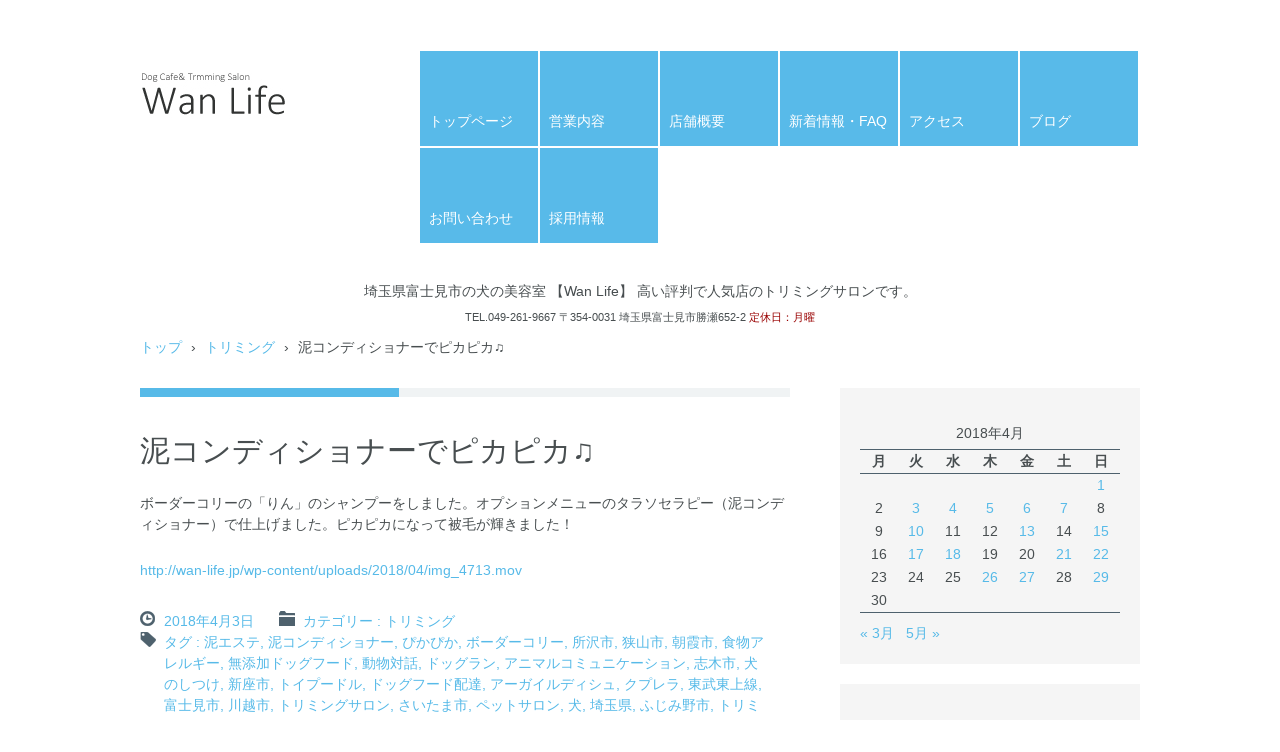

--- FILE ---
content_type: text/html; charset=UTF-8
request_url: http://wan-life.jp/2018/04/03/%E6%B3%A5%E3%82%B3%E3%83%B3%E3%83%87%E3%82%A3%E3%82%B7%E3%83%A7%E3%83%8A%E3%83%BC%E3%81%A7%E3%83%94%E3%82%AB%E3%83%94%E3%82%AB%E2%99%AB/
body_size: 9470
content:
<!DOCTYPE html>
<html lang="ja">
<head>
<meta charset="UTF-8" />
<meta name="viewport" content="width=device-width, initial-scale=1" />
<title>泥コンディショナーでピカピカ♫ | Wan Life</title>
<link rel="stylesheet" href="http://wan-life.jp/wp-content/themes/hpb20T20160903132015/style.css" type="text/css" />
		<link rel="stylesheet" id="style-hpb18-css" href="http://wan-life.jp/wp-content/themes/hpb20T20160903132015/style-hpb.css" type="text/css" media="all" />
<!--[if lte IE 7]>
<link rel='stylesheet' href="http://wan-life.jp/wp-content/themes/hpb20T20160903132015/style-ie7.css" type='text/css' />
<![endif]-->
<link rel="profile" href="http://gmpg.org/xfn/11" />
<link rel="pingback" href="http://wan-life.jp/xmlrpc.php" />
<!--[if lt IE 9]>
<script src="http://wan-life.jp/wp-content/themes/hpb20T20160903132015/js/html5.js" type="text/javascript"></script>
<![endif]-->

<meta name='robots' content='max-image-preview:large' />
<link rel="alternate" type="application/rss+xml" title="Wan Life &raquo; フィード" href="http://wan-life.jp/feed/" />
<link rel="alternate" type="application/rss+xml" title="Wan Life &raquo; コメントフィード" href="http://wan-life.jp/comments/feed/" />
<script type="text/javascript">
/* <![CDATA[ */
window._wpemojiSettings = {"baseUrl":"https:\/\/s.w.org\/images\/core\/emoji\/14.0.0\/72x72\/","ext":".png","svgUrl":"https:\/\/s.w.org\/images\/core\/emoji\/14.0.0\/svg\/","svgExt":".svg","source":{"concatemoji":"http:\/\/wan-life.jp\/wp-includes\/js\/wp-emoji-release.min.js?ver=6.4.7"}};
/*! This file is auto-generated */
!function(i,n){var o,s,e;function c(e){try{var t={supportTests:e,timestamp:(new Date).valueOf()};sessionStorage.setItem(o,JSON.stringify(t))}catch(e){}}function p(e,t,n){e.clearRect(0,0,e.canvas.width,e.canvas.height),e.fillText(t,0,0);var t=new Uint32Array(e.getImageData(0,0,e.canvas.width,e.canvas.height).data),r=(e.clearRect(0,0,e.canvas.width,e.canvas.height),e.fillText(n,0,0),new Uint32Array(e.getImageData(0,0,e.canvas.width,e.canvas.height).data));return t.every(function(e,t){return e===r[t]})}function u(e,t,n){switch(t){case"flag":return n(e,"\ud83c\udff3\ufe0f\u200d\u26a7\ufe0f","\ud83c\udff3\ufe0f\u200b\u26a7\ufe0f")?!1:!n(e,"\ud83c\uddfa\ud83c\uddf3","\ud83c\uddfa\u200b\ud83c\uddf3")&&!n(e,"\ud83c\udff4\udb40\udc67\udb40\udc62\udb40\udc65\udb40\udc6e\udb40\udc67\udb40\udc7f","\ud83c\udff4\u200b\udb40\udc67\u200b\udb40\udc62\u200b\udb40\udc65\u200b\udb40\udc6e\u200b\udb40\udc67\u200b\udb40\udc7f");case"emoji":return!n(e,"\ud83e\udef1\ud83c\udffb\u200d\ud83e\udef2\ud83c\udfff","\ud83e\udef1\ud83c\udffb\u200b\ud83e\udef2\ud83c\udfff")}return!1}function f(e,t,n){var r="undefined"!=typeof WorkerGlobalScope&&self instanceof WorkerGlobalScope?new OffscreenCanvas(300,150):i.createElement("canvas"),a=r.getContext("2d",{willReadFrequently:!0}),o=(a.textBaseline="top",a.font="600 32px Arial",{});return e.forEach(function(e){o[e]=t(a,e,n)}),o}function t(e){var t=i.createElement("script");t.src=e,t.defer=!0,i.head.appendChild(t)}"undefined"!=typeof Promise&&(o="wpEmojiSettingsSupports",s=["flag","emoji"],n.supports={everything:!0,everythingExceptFlag:!0},e=new Promise(function(e){i.addEventListener("DOMContentLoaded",e,{once:!0})}),new Promise(function(t){var n=function(){try{var e=JSON.parse(sessionStorage.getItem(o));if("object"==typeof e&&"number"==typeof e.timestamp&&(new Date).valueOf()<e.timestamp+604800&&"object"==typeof e.supportTests)return e.supportTests}catch(e){}return null}();if(!n){if("undefined"!=typeof Worker&&"undefined"!=typeof OffscreenCanvas&&"undefined"!=typeof URL&&URL.createObjectURL&&"undefined"!=typeof Blob)try{var e="postMessage("+f.toString()+"("+[JSON.stringify(s),u.toString(),p.toString()].join(",")+"));",r=new Blob([e],{type:"text/javascript"}),a=new Worker(URL.createObjectURL(r),{name:"wpTestEmojiSupports"});return void(a.onmessage=function(e){c(n=e.data),a.terminate(),t(n)})}catch(e){}c(n=f(s,u,p))}t(n)}).then(function(e){for(var t in e)n.supports[t]=e[t],n.supports.everything=n.supports.everything&&n.supports[t],"flag"!==t&&(n.supports.everythingExceptFlag=n.supports.everythingExceptFlag&&n.supports[t]);n.supports.everythingExceptFlag=n.supports.everythingExceptFlag&&!n.supports.flag,n.DOMReady=!1,n.readyCallback=function(){n.DOMReady=!0}}).then(function(){return e}).then(function(){var e;n.supports.everything||(n.readyCallback(),(e=n.source||{}).concatemoji?t(e.concatemoji):e.wpemoji&&e.twemoji&&(t(e.twemoji),t(e.wpemoji)))}))}((window,document),window._wpemojiSettings);
/* ]]> */
</script>
<style id='wp-emoji-styles-inline-css' type='text/css'>

	img.wp-smiley, img.emoji {
		display: inline !important;
		border: none !important;
		box-shadow: none !important;
		height: 1em !important;
		width: 1em !important;
		margin: 0 0.07em !important;
		vertical-align: -0.1em !important;
		background: none !important;
		padding: 0 !important;
	}
</style>
<link rel='stylesheet' id='wp-block-library-css' href='http://wan-life.jp/wp-includes/css/dist/block-library/style.min.css?ver=6.4.7' type='text/css' media='all' />
<style id='classic-theme-styles-inline-css' type='text/css'>
/*! This file is auto-generated */
.wp-block-button__link{color:#fff;background-color:#32373c;border-radius:9999px;box-shadow:none;text-decoration:none;padding:calc(.667em + 2px) calc(1.333em + 2px);font-size:1.125em}.wp-block-file__button{background:#32373c;color:#fff;text-decoration:none}
</style>
<style id='global-styles-inline-css' type='text/css'>
body{--wp--preset--color--black: #000000;--wp--preset--color--cyan-bluish-gray: #abb8c3;--wp--preset--color--white: #ffffff;--wp--preset--color--pale-pink: #f78da7;--wp--preset--color--vivid-red: #cf2e2e;--wp--preset--color--luminous-vivid-orange: #ff6900;--wp--preset--color--luminous-vivid-amber: #fcb900;--wp--preset--color--light-green-cyan: #7bdcb5;--wp--preset--color--vivid-green-cyan: #00d084;--wp--preset--color--pale-cyan-blue: #8ed1fc;--wp--preset--color--vivid-cyan-blue: #0693e3;--wp--preset--color--vivid-purple: #9b51e0;--wp--preset--gradient--vivid-cyan-blue-to-vivid-purple: linear-gradient(135deg,rgba(6,147,227,1) 0%,rgb(155,81,224) 100%);--wp--preset--gradient--light-green-cyan-to-vivid-green-cyan: linear-gradient(135deg,rgb(122,220,180) 0%,rgb(0,208,130) 100%);--wp--preset--gradient--luminous-vivid-amber-to-luminous-vivid-orange: linear-gradient(135deg,rgba(252,185,0,1) 0%,rgba(255,105,0,1) 100%);--wp--preset--gradient--luminous-vivid-orange-to-vivid-red: linear-gradient(135deg,rgba(255,105,0,1) 0%,rgb(207,46,46) 100%);--wp--preset--gradient--very-light-gray-to-cyan-bluish-gray: linear-gradient(135deg,rgb(238,238,238) 0%,rgb(169,184,195) 100%);--wp--preset--gradient--cool-to-warm-spectrum: linear-gradient(135deg,rgb(74,234,220) 0%,rgb(151,120,209) 20%,rgb(207,42,186) 40%,rgb(238,44,130) 60%,rgb(251,105,98) 80%,rgb(254,248,76) 100%);--wp--preset--gradient--blush-light-purple: linear-gradient(135deg,rgb(255,206,236) 0%,rgb(152,150,240) 100%);--wp--preset--gradient--blush-bordeaux: linear-gradient(135deg,rgb(254,205,165) 0%,rgb(254,45,45) 50%,rgb(107,0,62) 100%);--wp--preset--gradient--luminous-dusk: linear-gradient(135deg,rgb(255,203,112) 0%,rgb(199,81,192) 50%,rgb(65,88,208) 100%);--wp--preset--gradient--pale-ocean: linear-gradient(135deg,rgb(255,245,203) 0%,rgb(182,227,212) 50%,rgb(51,167,181) 100%);--wp--preset--gradient--electric-grass: linear-gradient(135deg,rgb(202,248,128) 0%,rgb(113,206,126) 100%);--wp--preset--gradient--midnight: linear-gradient(135deg,rgb(2,3,129) 0%,rgb(40,116,252) 100%);--wp--preset--font-size--small: 13px;--wp--preset--font-size--medium: 20px;--wp--preset--font-size--large: 36px;--wp--preset--font-size--x-large: 42px;--wp--preset--spacing--20: 0.44rem;--wp--preset--spacing--30: 0.67rem;--wp--preset--spacing--40: 1rem;--wp--preset--spacing--50: 1.5rem;--wp--preset--spacing--60: 2.25rem;--wp--preset--spacing--70: 3.38rem;--wp--preset--spacing--80: 5.06rem;--wp--preset--shadow--natural: 6px 6px 9px rgba(0, 0, 0, 0.2);--wp--preset--shadow--deep: 12px 12px 50px rgba(0, 0, 0, 0.4);--wp--preset--shadow--sharp: 6px 6px 0px rgba(0, 0, 0, 0.2);--wp--preset--shadow--outlined: 6px 6px 0px -3px rgba(255, 255, 255, 1), 6px 6px rgba(0, 0, 0, 1);--wp--preset--shadow--crisp: 6px 6px 0px rgba(0, 0, 0, 1);}:where(.is-layout-flex){gap: 0.5em;}:where(.is-layout-grid){gap: 0.5em;}body .is-layout-flow > .alignleft{float: left;margin-inline-start: 0;margin-inline-end: 2em;}body .is-layout-flow > .alignright{float: right;margin-inline-start: 2em;margin-inline-end: 0;}body .is-layout-flow > .aligncenter{margin-left: auto !important;margin-right: auto !important;}body .is-layout-constrained > .alignleft{float: left;margin-inline-start: 0;margin-inline-end: 2em;}body .is-layout-constrained > .alignright{float: right;margin-inline-start: 2em;margin-inline-end: 0;}body .is-layout-constrained > .aligncenter{margin-left: auto !important;margin-right: auto !important;}body .is-layout-constrained > :where(:not(.alignleft):not(.alignright):not(.alignfull)){max-width: var(--wp--style--global--content-size);margin-left: auto !important;margin-right: auto !important;}body .is-layout-constrained > .alignwide{max-width: var(--wp--style--global--wide-size);}body .is-layout-flex{display: flex;}body .is-layout-flex{flex-wrap: wrap;align-items: center;}body .is-layout-flex > *{margin: 0;}body .is-layout-grid{display: grid;}body .is-layout-grid > *{margin: 0;}:where(.wp-block-columns.is-layout-flex){gap: 2em;}:where(.wp-block-columns.is-layout-grid){gap: 2em;}:where(.wp-block-post-template.is-layout-flex){gap: 1.25em;}:where(.wp-block-post-template.is-layout-grid){gap: 1.25em;}.has-black-color{color: var(--wp--preset--color--black) !important;}.has-cyan-bluish-gray-color{color: var(--wp--preset--color--cyan-bluish-gray) !important;}.has-white-color{color: var(--wp--preset--color--white) !important;}.has-pale-pink-color{color: var(--wp--preset--color--pale-pink) !important;}.has-vivid-red-color{color: var(--wp--preset--color--vivid-red) !important;}.has-luminous-vivid-orange-color{color: var(--wp--preset--color--luminous-vivid-orange) !important;}.has-luminous-vivid-amber-color{color: var(--wp--preset--color--luminous-vivid-amber) !important;}.has-light-green-cyan-color{color: var(--wp--preset--color--light-green-cyan) !important;}.has-vivid-green-cyan-color{color: var(--wp--preset--color--vivid-green-cyan) !important;}.has-pale-cyan-blue-color{color: var(--wp--preset--color--pale-cyan-blue) !important;}.has-vivid-cyan-blue-color{color: var(--wp--preset--color--vivid-cyan-blue) !important;}.has-vivid-purple-color{color: var(--wp--preset--color--vivid-purple) !important;}.has-black-background-color{background-color: var(--wp--preset--color--black) !important;}.has-cyan-bluish-gray-background-color{background-color: var(--wp--preset--color--cyan-bluish-gray) !important;}.has-white-background-color{background-color: var(--wp--preset--color--white) !important;}.has-pale-pink-background-color{background-color: var(--wp--preset--color--pale-pink) !important;}.has-vivid-red-background-color{background-color: var(--wp--preset--color--vivid-red) !important;}.has-luminous-vivid-orange-background-color{background-color: var(--wp--preset--color--luminous-vivid-orange) !important;}.has-luminous-vivid-amber-background-color{background-color: var(--wp--preset--color--luminous-vivid-amber) !important;}.has-light-green-cyan-background-color{background-color: var(--wp--preset--color--light-green-cyan) !important;}.has-vivid-green-cyan-background-color{background-color: var(--wp--preset--color--vivid-green-cyan) !important;}.has-pale-cyan-blue-background-color{background-color: var(--wp--preset--color--pale-cyan-blue) !important;}.has-vivid-cyan-blue-background-color{background-color: var(--wp--preset--color--vivid-cyan-blue) !important;}.has-vivid-purple-background-color{background-color: var(--wp--preset--color--vivid-purple) !important;}.has-black-border-color{border-color: var(--wp--preset--color--black) !important;}.has-cyan-bluish-gray-border-color{border-color: var(--wp--preset--color--cyan-bluish-gray) !important;}.has-white-border-color{border-color: var(--wp--preset--color--white) !important;}.has-pale-pink-border-color{border-color: var(--wp--preset--color--pale-pink) !important;}.has-vivid-red-border-color{border-color: var(--wp--preset--color--vivid-red) !important;}.has-luminous-vivid-orange-border-color{border-color: var(--wp--preset--color--luminous-vivid-orange) !important;}.has-luminous-vivid-amber-border-color{border-color: var(--wp--preset--color--luminous-vivid-amber) !important;}.has-light-green-cyan-border-color{border-color: var(--wp--preset--color--light-green-cyan) !important;}.has-vivid-green-cyan-border-color{border-color: var(--wp--preset--color--vivid-green-cyan) !important;}.has-pale-cyan-blue-border-color{border-color: var(--wp--preset--color--pale-cyan-blue) !important;}.has-vivid-cyan-blue-border-color{border-color: var(--wp--preset--color--vivid-cyan-blue) !important;}.has-vivid-purple-border-color{border-color: var(--wp--preset--color--vivid-purple) !important;}.has-vivid-cyan-blue-to-vivid-purple-gradient-background{background: var(--wp--preset--gradient--vivid-cyan-blue-to-vivid-purple) !important;}.has-light-green-cyan-to-vivid-green-cyan-gradient-background{background: var(--wp--preset--gradient--light-green-cyan-to-vivid-green-cyan) !important;}.has-luminous-vivid-amber-to-luminous-vivid-orange-gradient-background{background: var(--wp--preset--gradient--luminous-vivid-amber-to-luminous-vivid-orange) !important;}.has-luminous-vivid-orange-to-vivid-red-gradient-background{background: var(--wp--preset--gradient--luminous-vivid-orange-to-vivid-red) !important;}.has-very-light-gray-to-cyan-bluish-gray-gradient-background{background: var(--wp--preset--gradient--very-light-gray-to-cyan-bluish-gray) !important;}.has-cool-to-warm-spectrum-gradient-background{background: var(--wp--preset--gradient--cool-to-warm-spectrum) !important;}.has-blush-light-purple-gradient-background{background: var(--wp--preset--gradient--blush-light-purple) !important;}.has-blush-bordeaux-gradient-background{background: var(--wp--preset--gradient--blush-bordeaux) !important;}.has-luminous-dusk-gradient-background{background: var(--wp--preset--gradient--luminous-dusk) !important;}.has-pale-ocean-gradient-background{background: var(--wp--preset--gradient--pale-ocean) !important;}.has-electric-grass-gradient-background{background: var(--wp--preset--gradient--electric-grass) !important;}.has-midnight-gradient-background{background: var(--wp--preset--gradient--midnight) !important;}.has-small-font-size{font-size: var(--wp--preset--font-size--small) !important;}.has-medium-font-size{font-size: var(--wp--preset--font-size--medium) !important;}.has-large-font-size{font-size: var(--wp--preset--font-size--large) !important;}.has-x-large-font-size{font-size: var(--wp--preset--font-size--x-large) !important;}
.wp-block-navigation a:where(:not(.wp-element-button)){color: inherit;}
:where(.wp-block-post-template.is-layout-flex){gap: 1.25em;}:where(.wp-block-post-template.is-layout-grid){gap: 1.25em;}
:where(.wp-block-columns.is-layout-flex){gap: 2em;}:where(.wp-block-columns.is-layout-grid){gap: 2em;}
.wp-block-pullquote{font-size: 1.5em;line-height: 1.6;}
</style>
<link rel='stylesheet' id='wpccp-css' href='http://wan-life.jp/wp-content/plugins/wp-content-copy-protection/assets/css/style.min.css?ver=1736148328' type='text/css' media='all' />
<script type="text/javascript" src="http://wan-life.jp/wp-includes/js/jquery/jquery.min.js?ver=3.7.1" id="jquery-core-js"></script>
<script type="text/javascript" src="http://wan-life.jp/wp-includes/js/jquery/jquery-migrate.min.js?ver=3.4.1" id="jquery-migrate-js"></script>
<link rel="https://api.w.org/" href="http://wan-life.jp/wp-json/" /><link rel="alternate" type="application/json" href="http://wan-life.jp/wp-json/wp/v2/posts/2857" /><link rel="EditURI" type="application/rsd+xml" title="RSD" href="http://wan-life.jp/xmlrpc.php?rsd" />
<meta name="generator" content="WordPress 6.4.7" />
<link rel="canonical" href="http://wan-life.jp/2018/04/03/%e6%b3%a5%e3%82%b3%e3%83%b3%e3%83%87%e3%82%a3%e3%82%b7%e3%83%a7%e3%83%8a%e3%83%bc%e3%81%a7%e3%83%94%e3%82%ab%e3%83%94%e3%82%ab%e2%99%ab/" />
<link rel='shortlink' href='http://wan-life.jp/?p=2857' />
<link rel="alternate" type="application/json+oembed" href="http://wan-life.jp/wp-json/oembed/1.0/embed?url=http%3A%2F%2Fwan-life.jp%2F2018%2F04%2F03%2F%25e6%25b3%25a5%25e3%2582%25b3%25e3%2583%25b3%25e3%2583%2587%25e3%2582%25a3%25e3%2582%25b7%25e3%2583%25a7%25e3%2583%258a%25e3%2583%25bc%25e3%2581%25a7%25e3%2583%2594%25e3%2582%25ab%25e3%2583%2594%25e3%2582%25ab%25e2%2599%25ab%2F" />
<link rel="alternate" type="text/xml+oembed" href="http://wan-life.jp/wp-json/oembed/1.0/embed?url=http%3A%2F%2Fwan-life.jp%2F2018%2F04%2F03%2F%25e6%25b3%25a5%25e3%2582%25b3%25e3%2583%25b3%25e3%2583%2587%25e3%2582%25a3%25e3%2582%25b7%25e3%2583%25a7%25e3%2583%258a%25e3%2583%25bc%25e3%2581%25a7%25e3%2583%2594%25e3%2582%25ab%25e3%2583%2594%25e3%2582%25ab%25e2%2599%25ab%2F&#038;format=xml" />
<script type="text/javascript"><!--
jQuery(document).ready(function(){
if (jQuery("[name='hpb_plugin_form']").find("[required]")[0]) {
required_param = "";
jQuery("[name='hpb_plugin_form']").find("[required]").each(function(){
	if(required_param != ""){
		required_param += ","; 
	}
	required_param += jQuery(this).attr("name");
});
inputHidden = jQuery("<input>").attr("type", "hidden").attr("name", "hpb_required").attr("value", required_param);
jQuery("[name='hpb_plugin_form']").append(inputHidden);
}});
--></script>
<meta property="og:title" content="泥コンディショナーでピカピカ♫ | Wan Life"/>
<meta property="og:url" content="http://wan-life.jp/2018/04/03/%e6%b3%a5%e3%82%b3%e3%83%b3%e3%83%87%e3%82%a3%e3%82%b7%e3%83%a7%e3%83%8a%e3%83%bc%e3%81%a7%e3%83%94%e3%82%ab%e3%83%94%e3%82%ab%e2%99%ab/"/>
<meta property="og:image" content="http://wan-life.jp/wp-content/themes/hpb20T20160903132015/screenshot.jpg"/>
<meta property="og:description" content="ボーダーコリーの「りん」のシャンプーをしました。オプションメニューのタラソセラピー（泥コンディショナー）で仕上げました。ピカピカになって被毛が輝きました！"/>
<meta property="og:site_name" content="Wan Life"/>
<meta property="og:type" content="article"/>
<script>
  (function(i,s,o,g,r,a,m){i['GoogleAnalyticsObject']=r;i[r]=i[r]||function(){
  (i[r].q=i[r].q||[]).push(arguments)},i[r].l=1*new Date();a=s.createElement(o),
  m=s.getElementsByTagName(o)[0];a.async=1;a.src=g;m.parentNode.insertBefore(a,m)
  })(window,document,'script','//www.google-analytics.com/analytics.js','ga');

  ga('create', 'UA-43716409-26', 'auto');
  ga('send', 'pageview');

</script>
<link rel="icon" href="http://wan-life.jp/wp-content/uploads/2025/07/cropped-4D9ED58F-0DE5-40B7-948C-C47CDFA6DA5C-32x32.png" sizes="32x32" />
<link rel="icon" href="http://wan-life.jp/wp-content/uploads/2025/07/cropped-4D9ED58F-0DE5-40B7-948C-C47CDFA6DA5C-192x192.png" sizes="192x192" />
<link rel="apple-touch-icon" href="http://wan-life.jp/wp-content/uploads/2025/07/cropped-4D9ED58F-0DE5-40B7-948C-C47CDFA6DA5C-180x180.png" />
<meta name="msapplication-TileImage" content="http://wan-life.jp/wp-content/uploads/2025/07/cropped-4D9ED58F-0DE5-40B7-948C-C47CDFA6DA5C-270x270.png" />
<!-- hpb SEO - start -->
<meta name="description" content="Wan Life（ワン ライフ）は埼玉県富士見市の犬のお店です。トリミングサロン・犬のしつけ・ペットホテル・アニマルコミュニケーション（動物対話）富士見市・ふじみ野市・川越市・三芳町・志木市・新座市・朝霞市" />
<meta name="keywords" content="富士見市,ふじみ野市,三芳町,川越市,トリミングサロン,犬のしつけ,動物対話," />
<!-- hpb SEO - end   -->

<div align="center">
	<noscript>
		<div style="position:fixed; top:0px; left:0px; z-index:3000; height:100%; width:100%; background-color:#FFFFFF">
			<br/><br/>
			<div style="font-family: Tahoma; font-size: 14px; background-color:#FFFFCC; border: 1pt solid Black; padding: 10pt;">
				Sorry, you have Javascript Disabled! To see this page as it is meant to appear, please enable your Javascript!
			</div>
		</div>
	</noscript>
</div>
</head>

<body id="hpb-wp-20-mp_a002-01" class="post-template-default single single-post postid-2857 single-format-standard">
<div id="page" class="hfeed site">
		<header id="masthead" class="site-header" role="banner">
		<div id="masthead-inner">
			<div class="site-branding">
				<h1 class="site-title"><a href="http://wan-life.jp/" title="Wan Life" id="hpb-site-title" rel="home">Wan Life</a></h1>
				<h2 id="hpb-site-desc" class="site-description">埼玉県富士見市の犬の美容室 【Wan Life】 高い評判で人気店のトリミングサロンです。</h2>
			</div>

			<div id="hpb-header-extra1">
				<p class="tel"><span>TEL.</span>049-261-9667</p>
				<p class="address">〒354-0031 埼玉県富士見市勝瀬652-2 <font COLOR="#990000">定休日：月曜</font></p>
    </div>
			
			<nav id="site-navigation" class="navigation-main" role="navigation">
				<h1 class="menu-toggle">メニュー</h1>
				<div class="screen-reader-text skip-link"><a href="#content" title="コンテンツへスキップ">コンテンツへスキップ</a></div>
				<ul id="menu-mainnav" class="menu"><li id="menu-item-1726" class="menu-item menu-item-type-post_type menu-item-object-page menu-item-home menu-item-1726"><a href="http://wan-life.jp/">トップページ</a></li>
<li id="menu-item-1727" class="menu-item menu-item-type-post_type menu-item-object-page menu-item-1727"><a href="http://wan-life.jp/aaeyaa/">営業内容</a></li>
<li id="menu-item-1728" class="menu-item menu-item-type-post_type menu-item-object-page menu-item-1728"><a href="http://wan-life.jp/aeaee/">店舗概要</a></li>
<li id="menu-item-1729" class="menu-item menu-item-type-post_type menu-item-object-page menu-item-1729"><a href="http://wan-life.jp/aeceaefaaffaq/">新着情報・FAQ</a></li>
<li id="menu-item-1730" class="menu-item menu-item-type-post_type menu-item-object-page menu-item-1730"><a href="http://wan-life.jp/acaaa/">アクセス</a></li>
<li id="menu-item-1731" class="menu-item menu-item-type-post_type menu-item-object-page menu-item-1731"><a href="http://wan-life.jp/afafa/">ブログ</a></li>
<li id="menu-item-1732" class="menu-item menu-item-type-post_type menu-item-object-page menu-item-1732"><a href="http://wan-life.jp/asaaaaa/">お問い合わせ</a></li>
<li id="menu-item-1733" class="menu-item menu-item-type-post_type menu-item-object-page menu-item-1733"><a href="http://wan-life.jp/?page_id=8">採用情報</a></li>
</ul>			</nav><!-- #site-navigation -->

					</div><!-- #masthead-inner -->

		
<!-- breadcrumb list -->
<div id="breadcrumb-list">
	<div itemscope itemtype="http://data-vocabulary.org/Breadcrumb">
		<a href="http://wan-life.jp" itemprop="url"><span itemprop="title">トップ</span></a>
	</div>
	<div>&rsaquo;</div>

										<div itemscope itemtype="http://data-vocabulary.org/Breadcrumb">
					<a href="http://wan-life.jp/category/trimming/" itemprop="url"><span itemprop="title">トリミング</span></a>
				</div>
				<div>&rsaquo;</div>
						<div>泥コンディショナーでピカピカ♫</div>
			</div>
<!-- breadcrumb list end -->	</header><!-- #masthead -->

	<div id="main" class="site-main">

	<div id="primary" class="content-area">
		<div id="content" class="site-content" role="main">

		
			
<article id="post-2857" class="post-2857 post type-post status-publish format-standard hentry category-trimming tag-84 tag-85 tag-86 tag-82 tag-72 tag-73 tag-63 tag-59 tag-60 tag-44 tag-61 tag-45 tag-47 tag-48 tag-52 tag-54 tag-55 tag-56 tag-57 tag-58 tag-38 tag-39 tag-40 tag-41 tag-37 tag-28 tag-20 tag-21 tag-22">
	<header class="entry-header">
		<h1 class="entry-title">泥コンディショナーでピカピカ♫</h1>
	</header><!-- .entry-header -->

	<div class="entry-content">
		<p>ボーダーコリーの「りん」のシャンプーをしました。オプションメニューのタラソセラピー（泥コンディショナー）で仕上げました。ピカピカになって被毛が輝きました！</p>
<a class="wp-embedded-video" href="http://wan-life.jp/wp-content/uploads/2018/04/img_4713.mov">http://wan-life.jp/wp-content/uploads/2018/04/img_4713.mov</a>
			</div><!-- .entry-content -->

	<footer class="entry-meta">
			<span class="date">2018年4月3日</span>

	
						<span class="sep"> | </span>
		<span class="cat-links">
			カテゴリー : <a href="http://wan-life.jp/category/trimming/" rel="category tag">トリミング</a>		</span>
		
				<span class="sep"> | </span>
		<span class="tags-links">
			タグ : <a href="http://wan-life.jp/tag/%e6%b3%a5%e3%82%a8%e3%82%b9%e3%83%86/" rel="tag">泥エステ</a>, <a href="http://wan-life.jp/tag/%e6%b3%a5%e3%82%b3%e3%83%b3%e3%83%87%e3%82%a3%e3%82%b7%e3%83%a7%e3%83%8a%e3%83%bc/" rel="tag">泥コンディショナー</a>, <a href="http://wan-life.jp/tag/%e3%81%b4%e3%81%8b%e3%81%b4%e3%81%8b/" rel="tag">ぴかぴか</a>, <a href="http://wan-life.jp/tag/%e3%83%9c%e3%83%bc%e3%83%80%e3%83%bc%e3%82%b3%e3%83%aa%e3%83%bc/" rel="tag">ボーダーコリー</a>, <a href="http://wan-life.jp/tag/%e6%89%80%e6%b2%a2%e5%b8%82/" rel="tag">所沢市</a>, <a href="http://wan-life.jp/tag/%e7%8b%ad%e5%b1%b1%e5%b8%82/" rel="tag">狭山市</a>, <a href="http://wan-life.jp/tag/%e6%9c%9d%e9%9c%9e%e5%b8%82/" rel="tag">朝霞市</a>, <a href="http://wan-life.jp/tag/%e9%a3%9f%e7%89%a9%e3%82%a2%e3%83%ac%e3%83%ab%e3%82%ae%e3%83%bc/" rel="tag">食物アレルギー</a>, <a href="http://wan-life.jp/tag/%e7%84%a1%e6%b7%bb%e5%8a%a0%e3%83%89%e3%83%83%e3%82%b0%e3%83%95%e3%83%bc%e3%83%89/" rel="tag">無添加ドッグフード</a>, <a href="http://wan-life.jp/tag/%e5%8b%95%e7%89%a9%e5%af%be%e8%a9%b1/" rel="tag">動物対話</a>, <a href="http://wan-life.jp/tag/%e3%83%89%e3%83%83%e3%82%b0%e3%83%a9%e3%83%b3/" rel="tag">ドッグラン</a>, <a href="http://wan-life.jp/tag/%e3%82%a2%e3%83%8b%e3%83%9e%e3%83%ab%e3%82%b3%e3%83%9f%e3%83%a5%e3%83%8b%e3%82%b1%e3%83%bc%e3%82%b7%e3%83%a7%e3%83%b3/" rel="tag">アニマルコミュニケーション</a>, <a href="http://wan-life.jp/tag/%e5%bf%97%e6%9c%a8%e5%b8%82/" rel="tag">志木市</a>, <a href="http://wan-life.jp/tag/%e7%8a%ac%e3%81%ae%e3%81%97%e3%81%a4%e3%81%91/" rel="tag">犬のしつけ</a>, <a href="http://wan-life.jp/tag/%e6%96%b0%e5%ba%a7%e5%b8%82/" rel="tag">新座市</a>, <a href="http://wan-life.jp/tag/%e3%83%88%e3%82%a4%e3%83%97%e3%83%bc%e3%83%89%e3%83%ab/" rel="tag">トイプードル</a>, <a href="http://wan-life.jp/tag/%e3%83%89%e3%83%83%e3%82%b0%e3%83%95%e3%83%bc%e3%83%89%e9%85%8d%e9%81%94/" rel="tag">ドッグフード配達</a>, <a href="http://wan-life.jp/tag/%e3%82%a2%e3%83%bc%e3%82%ac%e3%82%a4%e3%83%ab%e3%83%87%e3%82%a3%e3%82%b7%e3%83%a5/" rel="tag">アーガイルディシュ</a>, <a href="http://wan-life.jp/tag/%e3%82%af%e3%83%97%e3%83%ac%e3%83%a9/" rel="tag">クプレラ</a>, <a href="http://wan-life.jp/tag/%e6%9d%b1%e6%ad%a6%e6%9d%b1%e4%b8%8a%e7%b7%9a/" rel="tag">東武東上線</a>, <a href="http://wan-life.jp/tag/%e5%af%8c%e5%a3%ab%e8%a6%8b%e5%b8%82/" rel="tag">富士見市</a>, <a href="http://wan-life.jp/tag/%e5%b7%9d%e8%b6%8a%e5%b8%82/" rel="tag">川越市</a>, <a href="http://wan-life.jp/tag/%e3%83%88%e3%83%aa%e3%83%9f%e3%83%b3%e3%82%b0%e3%82%b5%e3%83%ad%e3%83%b3/" rel="tag">トリミングサロン</a>, <a href="http://wan-life.jp/tag/%e3%81%95%e3%81%84%e3%81%9f%e3%81%be%e5%b8%82/" rel="tag">さいたま市</a>, <a href="http://wan-life.jp/tag/%e3%83%9a%e3%83%83%e3%83%88%e3%82%b5%e3%83%ad%e3%83%b3/" rel="tag">ペットサロン</a>, <a href="http://wan-life.jp/tag/%e7%8a%ac/" rel="tag">犬</a>, <a href="http://wan-life.jp/tag/%e5%9f%bc%e7%8e%89%e7%9c%8c/" rel="tag">埼玉県</a>, <a href="http://wan-life.jp/tag/%e3%81%b5%e3%81%98%e3%81%bf%e9%87%8e%e5%b8%82/" rel="tag">ふじみ野市</a>, <a href="http://wan-life.jp/tag/%e3%83%88%e3%83%aa%e3%83%9f%e3%83%b3%e3%82%b0/" rel="tag">トリミング</a>		</span>
		
		<span class="sep"> | </span>
		<span class="by-author">
			投稿者 : Wan Life Staff		</span>
	

		
			</footer><!-- .entry-meta -->
</article><!-- #post-## -->

				<nav role="navigation" id="nav-below" class="navigation-post">
		<h1 class="screen-reader-text">投稿ナビゲーション</h1>

	
		<div class="nav-previous"><a href="http://wan-life.jp/2018/04/03/%e3%83%88%e3%82%a4%e3%83%ac%e3%83%88%e3%83%ac%e3%83%bc%e3%83%8b%e3%83%b3%e3%82%b0/" rel="prev"><span class="meta-nav">&larr;</span> トイレトレーニング</a></div>		<div class="nav-next"><a href="http://wan-life.jp/2018/04/04/%e5%9f%bc%e7%8e%89%e7%9c%8c%e3%81%b5%e3%81%98%e3%81%bf%e9%87%8e%e5%b8%82%e4%bb%8a%e6%97%a5%e3%81%aewan-life/" rel="next">埼玉県ふじみ野市今日のWan Life <span class="meta-nav">&rarr;</span></a></div>
	
	</nav><!-- #nav-below -->
	
			
		
		</div><!-- #content -->
	</div><!-- #primary -->

	<div id="sidebar-1">
		<div id="hpb-sidebar-extra"></div>
		<div id="secondary" class="widget-area" role="complementary">
						<aside id="calendar-2" class="widget widget_calendar"><div id="calendar_wrap" class="calendar_wrap"><table id="wp-calendar" class="wp-calendar-table">
	<caption>2018年4月</caption>
	<thead>
	<tr>
		<th scope="col" title="月曜日">月</th>
		<th scope="col" title="火曜日">火</th>
		<th scope="col" title="水曜日">水</th>
		<th scope="col" title="木曜日">木</th>
		<th scope="col" title="金曜日">金</th>
		<th scope="col" title="土曜日">土</th>
		<th scope="col" title="日曜日">日</th>
	</tr>
	</thead>
	<tbody>
	<tr>
		<td colspan="6" class="pad">&nbsp;</td><td><a href="http://wan-life.jp/2018/04/01/" aria-label="2018年4月1日 に投稿を公開">1</a></td>
	</tr>
	<tr>
		<td>2</td><td><a href="http://wan-life.jp/2018/04/03/" aria-label="2018年4月3日 に投稿を公開">3</a></td><td><a href="http://wan-life.jp/2018/04/04/" aria-label="2018年4月4日 に投稿を公開">4</a></td><td><a href="http://wan-life.jp/2018/04/05/" aria-label="2018年4月5日 に投稿を公開">5</a></td><td><a href="http://wan-life.jp/2018/04/06/" aria-label="2018年4月6日 に投稿を公開">6</a></td><td><a href="http://wan-life.jp/2018/04/07/" aria-label="2018年4月7日 に投稿を公開">7</a></td><td>8</td>
	</tr>
	<tr>
		<td>9</td><td><a href="http://wan-life.jp/2018/04/10/" aria-label="2018年4月10日 に投稿を公開">10</a></td><td>11</td><td>12</td><td><a href="http://wan-life.jp/2018/04/13/" aria-label="2018年4月13日 に投稿を公開">13</a></td><td>14</td><td><a href="http://wan-life.jp/2018/04/15/" aria-label="2018年4月15日 に投稿を公開">15</a></td>
	</tr>
	<tr>
		<td>16</td><td><a href="http://wan-life.jp/2018/04/17/" aria-label="2018年4月17日 に投稿を公開">17</a></td><td><a href="http://wan-life.jp/2018/04/18/" aria-label="2018年4月18日 に投稿を公開">18</a></td><td>19</td><td>20</td><td><a href="http://wan-life.jp/2018/04/21/" aria-label="2018年4月21日 に投稿を公開">21</a></td><td><a href="http://wan-life.jp/2018/04/22/" aria-label="2018年4月22日 に投稿を公開">22</a></td>
	</tr>
	<tr>
		<td>23</td><td>24</td><td>25</td><td><a href="http://wan-life.jp/2018/04/26/" aria-label="2018年4月26日 に投稿を公開">26</a></td><td><a href="http://wan-life.jp/2018/04/27/" aria-label="2018年4月27日 に投稿を公開">27</a></td><td>28</td><td><a href="http://wan-life.jp/2018/04/29/" aria-label="2018年4月29日 に投稿を公開">29</a></td>
	</tr>
	<tr>
		<td>30</td>
		<td class="pad" colspan="6">&nbsp;</td>
	</tr>
	</tbody>
	</table><nav aria-label="前と次の月" class="wp-calendar-nav">
		<span class="wp-calendar-nav-prev"><a href="http://wan-life.jp/2018/03/">&laquo; 3月</a></span>
		<span class="pad">&nbsp;</span>
		<span class="wp-calendar-nav-next"><a href="http://wan-life.jp/2018/05/">5月 &raquo;</a></span>
	</nav></div></aside>
		<aside id="recent-posts-4" class="widget widget_recent_entries">
		<h1 class="widget-title">更新情報</h1>
		<ul>
											<li>
					<a href="http://wan-life.jp/2026/01/08/%e5%9f%bc%e7%8e%89%e7%9c%8c%e5%af%8c%e5%a3%ab%e8%a6%8b%e5%b8%82%e3%81%ae%e3%83%88%e3%83%aa%e3%83%9f%e3%83%b3%e3%82%b0%e3%82%b5%e3%83%ad%e3%83%b3-%e3%80%90wan-life%e3%80%91%e3%81%a7%e3%81%99-158/">埼玉県富士見市のトリミングサロン 【Wan Life】です</a>
											<span class="post-date">2026年1月8日</span>
									</li>
											<li>
					<a href="http://wan-life.jp/2026/01/08/%e5%9f%bc%e7%8e%89%e7%9c%8c%e5%af%8c%e5%a3%ab%e8%a6%8b%e5%b8%82%e3%81%ae%e3%83%88%e3%83%aa%e3%83%9f%e3%83%b3%e3%82%b0%e3%82%b5%e3%83%ad%e3%83%b3-%e3%80%90wan-life%e3%80%91%e3%81%a7%e3%81%99-157/">埼玉県富士見市のトリミングサロン 【Wan Life】です</a>
											<span class="post-date">2026年1月8日</span>
									</li>
											<li>
					<a href="http://wan-life.jp/2025/09/25/%e3%83%9c%e3%83%bc%e3%83%80%e3%83%bc%e3%82%b3%e3%83%aa%e3%83%bc%e3%81%ae%e3%83%91%e3%83%94%e3%83%bc%e3%82%92%e8%bf%8e%e3%81%88%e3%81%be%e3%81%97%e3%81%9f%ef%bc%81/">ボーダーコリーのパピーを迎えました！</a>
											<span class="post-date">2025年9月25日</span>
									</li>
											<li>
					<a href="http://wan-life.jp/2025/12/27/%e5%9f%bc%e7%8e%89%e7%9c%8c%e5%af%8c%e5%a3%ab%e8%a6%8b%e5%b8%82%e3%81%ae%e3%83%88%e3%83%aa%e3%83%9f%e3%83%b3%e3%82%b0%e3%82%b5%e3%83%ad%e3%83%b3-%e3%80%90wan-life%e3%80%91%e3%81%a7%e3%81%99/">埼玉県富士見市のトリミングサロン 【Wan Life】です</a>
											<span class="post-date">2025年12月27日</span>
									</li>
											<li>
					<a href="http://wan-life.jp/2025/09/08/%e5%9f%bc%e7%8e%89%e7%9c%8c%e5%af%8c%e5%a3%ab%e8%a6%8b%e5%b8%82%e3%81%ae%e3%83%88%e3%83%aa%e3%83%9f%e3%83%b3%e3%82%b0%e3%82%b5%e3%83%ad%e3%83%b3-%e3%80%90wan-life%e3%80%91%e3%81%a7%e3%81%99-147/">埼玉県富士見市のトリミングサロン 【Wan Life】です　　　Ｕ・ω・）⊃ﾜﾝｯ</a>
											<span class="post-date">2025年9月8日</span>
									</li>
											<li>
					<a href="http://wan-life.jp/2025/09/13/%e5%9f%bc%e7%8e%89%e7%9c%8c%e5%af%8c%e5%a3%ab%e8%a6%8b%e5%b8%82%e3%81%ae%e3%83%88%e3%83%aa%e3%83%9f%e3%83%b3%e3%82%b0%e3%82%b5%e3%83%ad%e3%83%b3-%e3%80%90wan-life%e3%80%91%e3%81%a7%e3%81%99-148/">埼玉県富士見市のトリミングサロン 【Wan Life】です  （Ｕ・ω・）⊃ﾜﾝｯ</a>
											<span class="post-date">2025年9月13日</span>
									</li>
											<li>
					<a href="http://wan-life.jp/2025/09/25/%e5%9f%bc%e7%8e%89%e7%9c%8c%e5%af%8c%e5%a3%ab%e8%a6%8b%e5%b8%82%e3%81%ae%e3%83%88%e3%83%aa%e3%83%9f%e3%83%b3%e3%82%b0%e3%82%b5%e3%83%ad%e3%83%b3-%e3%80%90wan-life%e3%80%91%e3%81%a7%e3%81%99-149/">埼玉県富士見市のトリミングサロン 【Wan Life】です  （Ｕ・ω・）⊃ﾜﾝｯ</a>
											<span class="post-date">2025年9月25日</span>
									</li>
											<li>
					<a href="http://wan-life.jp/2025/10/15/%e5%9f%bc%e7%8e%89%e7%9c%8c%e5%af%8c%e5%a3%ab%e8%a6%8b%e5%b8%82%e3%81%ae%e3%83%88%e3%83%aa%e3%83%9f%e3%83%b3%e3%82%b0%e3%82%b5%e3%83%ad%e3%83%b3-%e3%80%90wan-life%e3%80%91%e3%81%a7%e3%81%99-150/">埼玉県富士見市のトリミングサロン 【Wan Life】です  （Ｕ・ω・）⊃ﾜﾝｯ</a>
											<span class="post-date">2025年10月15日</span>
									</li>
											<li>
					<a href="http://wan-life.jp/2025/11/02/%e5%9f%bc%e7%8e%89%e7%9c%8c%e5%af%8c%e5%a3%ab%e8%a6%8b%e5%b8%82%e3%81%ae%e3%83%88%e3%83%aa%e3%83%9f%e3%83%b3%e3%82%b0%e3%82%b5%e3%83%ad%e3%83%b3-%e3%80%90wan-life%e3%80%91%e3%81%a7%e3%81%99-151/">埼玉県富士見市のトリミングサロン 【Wan Life】です  （Ｕ・ω・）⊃ﾜﾝｯ</a>
											<span class="post-date">2025年11月2日</span>
									</li>
											<li>
					<a href="http://wan-life.jp/2025/11/02/%e5%9f%bc%e7%8e%89%e7%9c%8c%e5%af%8c%e5%a3%ab%e8%a6%8b%e5%b8%82%e3%81%ae%e3%83%88%e3%83%aa%e3%83%9f%e3%83%b3%e3%82%b0%e3%82%b5%e3%83%ad%e3%83%b3-%e3%80%90wan-life%e3%80%91%e3%81%a7%e3%81%99-152/">埼玉県富士見市のトリミングサロン 【Wan Life】です  　　　</a>
											<span class="post-date">2025年11月2日</span>
									</li>
					</ul>

		</aside><aside id="pages-2" class="widget widget_pages"><h1 class="widget-title">固定ページ</h1>
			<ul>
				<li class="page_item page-item-9"><a href="http://wan-life.jp/asaaaaa/">お問い合わせ</a></li>
<li class="page_item page-item-10"><a href="http://wan-life.jp/acaaa/">アクセス</a></li>
<li class="page_item page-item-4"><a href="http://wan-life.jp/">トップページ</a></li>
<li class="page_item page-item-12"><a href="http://wan-life.jp/afafa/">ブログ</a></li>
<li class="page_item page-item-14"><a href="http://wan-life.jp/afafaafaafafafaaf/">プライバシーポリシー</a></li>
<li class="page_item page-item-6"><a href="http://wan-life.jp/aaeyaa/">営業内容</a></li>
<li class="page_item page-item-5"><a href="http://wan-life.jp/aeaee/">店舗概要</a></li>
<li class="page_item page-item-7"><a href="http://wan-life.jp/aeceaefaaffaq/">新着情報・FAQ</a></li>
<li class="page_item page-item-13"><a href="http://wan-life.jp/casaaaaeaecaaee/">特定商取引法に関する記述</a></li>
			</ul>

			</aside>
			
		</div><!-- #secondary -->
	</div><!-- #sidebar-1 -->
	</div><!-- #main -->

	<footer id="colophon" class="site-footer" role="contentinfo">
		<nav id="site-sub-navigation" class="navigation-main" role="navigation">
			<h1 class="menu-toggle">サブメニュー</h1>
			<ul id="menu-subnav" class="menu"><li id="menu-item-1734" class="menu-item menu-item-type-post_type menu-item-object-page menu-item-1734"><a href="http://wan-life.jp/casaaaaeaecaaee/">特定商取引法に関する記述</a></li>
<li id="menu-item-1735" class="menu-item menu-item-type-post_type menu-item-object-page menu-item-1735"><a href="http://wan-life.jp/afafaafaafafafaaf/">プライバシーポリシー</a></li>
</ul>		</nav><!-- #site-navigation -->
				<div id="hpb-footer-main">
			<p><small class="hpb-copyright">Copyright c Wan Life, All rights reserved.</small></p>
		</div>
			</footer><!-- #colophon -->
</div><!-- #page -->

	<script type="text/javascript"><!--
	var _JustAnalyticsConfig = {
	'siteid': '54480',
	'domain': 'wan-life.jp','path': '/'};// --></script>
	<script type="text/javascript" src="http://tracker.kantan-access.com/js/ja.js"></script><noscript><img width="1" height="1" alt="" src="http://tracker.kantan-access.com/jana_tracker/track4ns.gif?sid=&t=&p=%2Findex.php&cs=UTF-8"></noscript>
<script type="text/javascript" id="wpccp-js-before">
/* <![CDATA[ */
const wpccpMessage = '',wpccpPaste = '',wpccpUrl = 'http://wan-life.jp/wp-content/plugins/wp-content-copy-protection/';
/* ]]> */
</script>
<script type="text/javascript" src="http://wan-life.jp/wp-content/plugins/wp-content-copy-protection/assets/js/script.min.js?ver=1736148328" id="wpccp-js"></script>
<script type="text/javascript" src="http://wan-life.jp/wp-content/themes/hpb20T20160903132015/js/navigation.js?ver=20120206" id="_hpb-navigation-js"></script>
<script type="text/javascript" src="http://wan-life.jp/wp-content/themes/hpb20T20160903132015/js/skip-link-focus-fix.js?ver=20130115" id="_hpb-skip-link-focus-fix-js"></script>

</body>
</html>

--- FILE ---
content_type: text/css
request_url: http://wan-life.jp/wp-content/themes/hpb20T20160903132015/style.css
body_size: 5709
content:
@charset "UTF-8";

/*
Theme Name: Wan Life WordPressサイト
Author: Homepage Builder
Author URI: http://www.justsystems.com/jp/links/hpb/creator.html?p=hpb20_wp_hpbdash
Description: このテーマは「JustSystems Homepage Builder Version 20.0.1.0 for Windows」によって作成されました。サイト名は「Wan Life WordPressサイト」、サイトの公開日時は「2023年03月18日14:01」です。
License: 
License URI: license.txt
*/
/* normalize.css v2.1.2 */
article,aside,details,figcaption,figure,footer,header,hgroup,main,nav,section,summary{
	display:block;
}audio,canvas,video{
	display:inline-block;
}audio:not([controls]){
	display:none;height:0;
}[hidden]{
	display:none;
}html{
	font-family:sans-serif;-ms-text-size-adjust:100%;-webkit-text-size-adjust:100%;
}body{
	margin:0;
}a:focus{
	outline:thin dotted;
}a:active,a:hover{
	outline:0;
}h1{
	margin:.67em 0;font-size:2em;
}abbr[title]{
	border-bottom:1px dotted;
}b,strong{
	font-weight:bold;
}dfn{
	font-style:italic;
}hr{
	-moz-box-sizing:content-box;box-sizing:content-box;height:0;
}mark{
	background:#ff0;color:#000;
}code,kbd,pre,samp{
	font-size:1em;font-family:monospace,serif;
}pre{
	white-space:pre-wrap;
}q{
	quotes:"\201C" "\201D" "\2018" "\2019";
}small{
	font-size:80%;
}sub,sup{
	position:relative;vertical-align:baseline;font-size:75%;line-height:0;
}sup{
	top:-0.5em;
}sub{
	bottom:-0.25em;
}img{
	border:0;
}svg:not(:root){
	overflow:hidden;
}figure{
	margin:0;
}fieldset{
	margin:0 2px;padding:.35em .625em .75em;border:1px solid silver;
}legend{
	padding:0;border:0;
}button,input,select,textarea{
	margin:0;font-size:100%;font-family:inherit;
}button,input{
	line-height:normal;
}button,select{
	text-transform:none;
}button,html input[type="button"],input[type="reset"],input[type="submit"]{
	cursor:pointer;-webkit-appearance:button;
}button[disabled],html input[disabled]{
	cursor:default;
}input[type="checkbox"],input[type="radio"]{
	box-sizing:border-box;padding:0;
}input[type="search"]{
	-webkit-box-sizing:content-box;-moz-box-sizing:content-box;box-sizing:content-box;-webkit-appearance:textfield;
}input[type="search"]::-webkit-search-cancel-button,input[type="search"]::-webkit-search-decoration{-webkit-appearance:none;}button::-moz-focus-inner,input::-moz-focus-inner{padding:0;border:0;}textarea{
	overflow:auto;vertical-align:top;
}table{
	border-spacing:0;border-collapse:collapse;
}

/* Bass */
*{
  -webkit-box-sizing: border-box;
  -moz-box-sizing: border-box;
  box-sizing: border-box;
}

html{
  font-size: 62.5%;
}

body{
  min-width: 1020px;
  color: #484e50;
  word-wrap: break-word;
  word-break: break-all;
  font-size: 14px;
  font-size: 1.4rem;
  font-family: "ヒラギノ角ゴ Pro W3", "Hiragino Kaku Gothic Pro", "メイリオ", Meiryo, Osaka, "ＭＳ Ｐゴシック", "MS PGothic", Arial, sans-serif;
  line-height: 1.5;
}

h1, h2, h3, h4, h5, h6, p, ul, ol, dl, table{
  margin-top: 0;
}

h1{
  margin-bottom: 15px;
  font-size: 24px;
  font-size: 2.4rem;
}

h2{
  margin-bottom: 15px;
  font-size: 23px;
  font-size: 2.3rem;
}

h3{
  margin-bottom: 15px;
  font-size: 22px;
  font-size: 2.2rem;
}

h4{
  margin-bottom: 15px;
  font-size: 21px;
  font-size: 2.1rem;
}

h5{
  margin-bottom: 15px;
  font-size: 20px;
  font-size: 2rem;
}

h6{
  margin-bottom: 15px;
  font-size: 19px;
  font-size: 1.9rem;
}

img{
  border: none;
}

/* text color */
a{
  outline: none;
  color: #57bae8;
}
a:link, a:visited, a:active{
  text-decoration: none;
}
a:hover, a:focus{
  text-decoration: underline;
}

#colophon a{
  color: #b6bcc2;
}

/* Layout
++++++++++++++++++++++++++++++++++++++++++++++++++++++++++++++++++++++++++++ */
#page{
  padding-top: 51px;
}

#masthead{
  position: relative;
  margin-bottom: 30px;
  padding: 0 0 113px;
}
#masthead::after{
  display: table;
  clear: both;
  content: "";
}

#main{
  margin: 0 auto;
  width: 1000px;
}
#main::after{
  display: table;
  clear: both;
  content: "";
}

#primary{
  float: left;
  width: 650px;
}

#sidebar-1{
  float: right;
  width: 300px;
}

#colophon{
  padding-bottom: 80px;
  background-color: #282f33;
  color: #b6bcc2;
}

/* header
++++++++++++++++++++++++++++++++++++++++++++++++++++++++++++++++++++++++++++ */
.site-title{
  position: absolute;
  top: 20px;
  left: 50%;
  overflow: hidden;
  margin: 0 0 0 -500px;
  width: 146px;
  height: 59px;
}
.site-title a{
  display: block;
  padding-top: 59px;
  width: 146px;
  background-image : url(img/site-logo.png);
  background-repeat: no-repeat;
}

.site-description{
  position: absolute;
  bottom: 4em;
  left: 50%;
  z-index: 99;
  margin: 0 0 0 -500px;
  width: 1000px;
  text-align: center;
  font-weight: normal;
  font-size: 14px;
  font-size: 1.4rem;
}

#hpb-header-extra1{
  position: absolute;
  bottom: 3em;
  left: 50%;
  z-index: 99;
  margin: 0 0 0 -500px;
  width: 1000px;
  text-align: center;
  font-weight: normal;
  font-size: 11px;
  font-size: 1.1rem;
}
#hpb-header-extra1 p{
  display: inline;
}
#hpb-header-extra1 p br{
  display: none;
}

#site-navigation{
  margin: 0 auto;
  padding-left: 280px;
  width: 1000px;
}
#site-navigation ul{
  margin: 0;
  padding: 0;
  list-style: none;
}
#site-navigation ul a{
  color: #fff;
  text-decoration: none;
}
#site-navigation ul ul{
  position: absolute;
  top: 100%;
  left: 0;
  z-index: 9999;
  display: none;
  min-width: 150px;
  width: auto;
  border: solid 2px #fff;
  border-bottom: none;
  background-color: #ff6e22;
}
#site-navigation ul ul li{
  padding: 0;
  width: 100%;
  border-bottom: solid 2px #fff;
  white-space: nowrap;
}
#site-navigation ul ul li a{
  display: block;
  padding: 10px 28px;
}
#site-navigation ul ul li:hover{
  position: relative;
}
#site-navigation ul ul li:hover > ul{
  top: -2px;
  left: 100%;
  display: block;
}
#site-navigation > ul > li{
  float: left;
  min-width: 120px;
  border-right: solid 2px #fff;
  border-bottom: solid 2px #fff;
  background-color: #58bae9;
  vertical-align: top;
  white-space: nowrap;
}
#site-navigation > ul > li > a{
  display: block;
  padding: 60px 9px 14px;
}
#site-navigation > ul > li > a:hover{
  background-color: #6cbe42;
}
#site-navigation > ul > li.current_page_item > a, #site-navigation > ul > li.current_page_ancestor > a, #site-navigation > ul > li.current-menu-item > a, #site-navigation > ul > li.current-menu-ancestor > a{
  background-color: #6cbe42;
}
#site-navigation > ul > li:hover{
  position: relative;
}
#site-navigation > ul > li:hover > ul{
  display: block;
}
#site-navigation > ul::after{
  display: table;
  clear: both;
  content: "";
}

.home #site-navigation{
  margin: 0 auto 44px;
}

#hpb-header-image img{
  display: block;
  margin: 0 auto;
}

#breadcrumb-list{
  position: absolute;
  bottom: 0;
  left: 50%;
  z-index: 99;
  clear: both;
  margin: 0 0 0 -500px;
  padding-top: 10px;
  width: 1000px;
}
#breadcrumb-list div{
  display: inline-block;
  margin-right: 5px;
}

/* common
++++++++++++++++++++++++++++++++++++++++++++++++++++++++++++++++++++++++++++ */
div[class*="hpb-viewtype"]{
  margin-bottom: 20px;
}
div[class*="hpb-viewtype"] > h3{
  padding: 40px 0 0;
  background-image: url(img/line-01.png);
  background-repeat: no-repeat;
  color: #484e50;
  font-weight: normal;
  font-size: 30px;
  font-size: 3rem;
}
div[class*="hpb-viewtype"] > h3 a{
  color: #484e50;
  text-decoration: none;
}
div[class*="hpb-viewtype"] .entry-header h4{
  margin-bottom: 20px;
  padding: 10px 0 0;
  border-top: solid 1px #f0f3f4;
  font-weight: normal;
  font-size: 24px;
  font-size: 2.4rem;
}
div[class*="hpb-viewtype"] .entry-header h4 a{
  text-decoration: none;
}
div[class*="hpb-viewtype"]::after{
  display: table;
  clear: both;
  content: "";
}

/* toppage-topics */
#toppage-topics > h3{
  margin-bottom: 20px;
  padding: 10px 0 0;
  border-top: solid 1px #f0f3f4;
  border-bottom: none;
  font-weight: normal;
  font-size: 24px;
  font-size: 2.4rem;
}
#toppage-topics ul{
  margin: 0;
  padding-left: 23px;
  list-style: none;
}
#toppage-topics ul li{
  padding: 5px 0 5px 25px;
  background-image: url(img/icon-01.png);
  background-position: 0 0.9em;
  background-repeat: no-repeat;
}

/* hpb-viewtype-title */
.hpb-viewtype-title ul{
  margin: 0;
  padding-left: 23px;
  list-style: none;
}
.hpb-viewtype-title ul li{
  padding: 5px 0 5px 25px;
  background-image: url(img/icon-01.png);
  background-position: 0 0.9em;
  background-repeat: no-repeat;
}

/* hpb-viewtype-date */
.hpb-viewtype-date dl{
  margin: 0;
  padding-left: 23px;
}
.hpb-viewtype-date dt{
  float: left;
  clear: left;
  padding: 5px 20px 5px 25px;
  background-image: url(img/icon-01.png);
  background-position: 0 0.9em;
  background-repeat: no-repeat;
}
.hpb-viewtype-date dd{
  margin: 0;
  padding: 5px 10px;
}

/* hpb-viewtype-content */
.hpb-viewtype-content > dl{
  margin: 0 0 30px;
}
.hpb-viewtype-content > dl > dt{
  margin-bottom: 20px;
  padding: 10px 0 0;
  border-top: solid 1px #f0f3f4;
  font-weight: normal;
  font-size: 24px;
  font-size: 2.4rem;
}
.hpb-viewtype-content > dl > dt a{
  text-decoration: none;
}
.hpb-viewtype-content > dl > dd{
  margin: 0;
}

.entry-thumbnail img{
  display: block;
  border: solid 4px #57bae8;
}

/* hpb-more-entry */
.hpb-more-entry{
  text-align: right;
}
.hpb-more-entry a{
  display: inline-block;
  padding: 7px 13px;
  border: solid 2px #57bae8;
  -webkit-border-radius: 3px;
  -moz-border-radius: 3px;
  border-radius: 3px;
  text-decoration: none;
  -ms-border-radius: 3px;
  -o-border-radius: 3px;
}

.edit-link{
  display: block;
  margin-top: 1em;
  text-align: right;
}
.edit-link a{
  display: inline-block;
  padding: 7px 13px;
  border: solid 2px #57bae8;
  -webkit-border-radius: 3px;
  -moz-border-radius: 3px;
  border-radius: 3px;
  text-decoration: none;
  -ms-border-radius: 3px;
  -o-border-radius: 3px;
}

.entry-meta{
  margin-top: 20px;
}
.entry-meta .date,
.entry-meta .icon-links,
.entry-meta .cat-links,
.entry-meta .tags-links,
.entry-meta .by-author,
.entry-meta .comments-link{
  display: inline-block;
  margin-right: 1.5em;
  padding-left: 24px;
  background-position: left top;
  background-repeat: no-repeat;
  color: #57bae8;
}
.entry-meta .date{
  background-image: url(img/icon-date.png);
}
.entry-meta .icon-links,
.entry-meta .cat-links{
  background-image: url(img/icon-cat.png);
}
.entry-meta .tags-links{
  background-image: url(img/icon-tags.png);
}
.entry-meta .by-author{
  background-image: url(img/icon-author.png);
}
.entry-meta .comments-link{
  background-image: url(img/icon-comments.png);
}
.entry-meta .sep{
  display: none;
}

.navigation-paging,
.navigation-post,
#comment-nav-above,
#comment-nav-below{
  margin: 30px 0 0;
}
.navigation-paging .nav-previous,
.navigation-paging .nav-next,
.navigation-post .nav-previous,
.navigation-post .nav-next,
#comment-nav-above .nav-previous,
#comment-nav-above .nav-next,
#comment-nav-below .nav-previous,
#comment-nav-below .nav-next{
  float: left;
  width: 49%;
}
.navigation-paging .nav-previous a,
.navigation-paging .nav-next a,
.navigation-post .nav-previous a,
.navigation-post .nav-next a,
#comment-nav-above .nav-previous a,
#comment-nav-above .nav-next a,
#comment-nav-below .nav-previous a,
#comment-nav-below .nav-next a{
  display: inline-block;
  padding: 20px 29px;
  -webkit-border-radius: 3px;
  -moz-border-radius: 3px;
  border-radius: 3px;
  background: #57bae8;
  color: #fff;
  text-decoration: none;
  -ms-border-radius: 3px;
  -o-border-radius: 3px;
}
.navigation-paging .nav-next,
.navigation-post .nav-next,
#comment-nav-above .nav-next,
#comment-nav-below .nav-next{
  float: right;
  text-align: right;
}
.navigation-paging::after,
.navigation-post::after,
#comment-nav-above::after,
#comment-nav-below::after{
  display: table;
  clear: both;
  content: "";
}

/* archive
++++++++++++++++++++++++++++++++++++++++++++++++++++++++++++++++++++++++++++ */
.site-content{
  margin-bottom: 20px;
}
.site-content .page-title{
  padding: 40px 0 0;
  background-image: url(img/line-01.png);
  background-repeat: no-repeat;
  color: #484e50;
  font-weight: normal;
  font-size: 30px;
  font-size: 3rem;
}
.site-content .entry-title{
  margin-bottom: 20px;
  padding: 10px 0 0;
  border-top: solid 1px #f0f3f4;
  font-weight: normal;
  font-size: 24px;
  font-size: 2.4rem;
}
.site-content .entry-title a{
  text-decoration: none;
}
.site-content article{
  margin: 0 0 30px;
}

/* single
++++++++++++++++++++++++++++++++++++++++++++++++++++++++++++++++++++++++++++ */
.single .entry-title{
  padding: 40px 0 0;
  border-top: none;
  background-image: url(img/line-01.png);
  background-repeat: no-repeat;
  color: #484e50;
  font-weight: normal;
  font-size: 30px;
  font-size: 3rem;
}
.single .entry-content,
.single .entry-meta{
  margin: 0 0 30px;
}
.single .navigation-post{
  margin-bottom: 30px;
  padding: 20px 29px;
  border: solid 1px #57bae8;
  -webkit-border-radius: 3px;
  -moz-border-radius: 3px;
  border-radius: 3px;
  -ms-border-radius: 3px;
  -o-border-radius: 3px;
}
.single .navigation-post .nav-previous,
.single .navigation-post .nav-next{
  float: none;
  width: auto;
  text-align: left;
}
.single .navigation-post .nav-previous a,
.single .navigation-post .nav-next a{
  display: block;
  padding: 0;
  -webkit-border-radius: none;
  -moz-border-radius: none;
  border-radius: none;
  background-color: transparent;
  color: #57bae8;
  -ms-border-radius: none;
  -o-border-radius: none;
}
.single .navigation-post .nav-previous a:hover,
.single .navigation-post .nav-next a:hover{
  background-color: transparent;
  text-decoration: underline;
}
.single .navigation-post .nav-next{
  margin-top: 1em;
}

/* Page
++++++++++++++++++++++++++++++++++++++++++++++++++++++++++++++++++++++++++++ */
#hpb-page-title{
  padding: 40px 0 0;
  border-top: none;
  background-image: url(img/line-01.png);
  background-repeat: no-repeat;
  color: #484e50;
  font-weight: normal;
  font-size: 30px;
  font-size: 3rem;
}

/* entry style
++++++++++++++++++++++++++++++++++++++++++++++++++++++++++++++++++++++++++++ */
.entry-content h1,
.entry-content h2,
.entry-content h3,
.entry-content h4,
.entry-content h5,
.entry-content h6,
.comment-content h1,
.comment-content h2,
.comment-content h3,
.comment-content h4,
.comment-content h5,
.comment-content h6{
  padding-bottom: 10px;
  border-bottom: solid 1px #eaeaea;
}
.entry-content p,
.comment-content p{
  margin-bottom: 25px;
}
.entry-content ul,
.comment-content ul{
  margin-bottom: 25px;
  padding: 0;
  list-style: none;
}
.entry-content ul li,
.comment-content ul li{
  margin-bottom: 10px;
  padding-left: 17px;
  background-image: url(img/icon-01.png);
  background-position: left 0.4em;
  background-repeat: no-repeat;
}
.entry-content ul ul,
.comment-content ul ul{
  margin-bottom: 0;
  padding-left: 0;
}
.entry-content ul ul li,
.comment-content ul ul li{
  margin: 10px 0 0;
}
.entry-content ol,
.comment-content ol{
  margin-bottom: 25px;
  padding-left: 18px;
}
.entry-content ol ol,
.comment-content ol ol{
  margin-bottom: 0;
}
.entry-content dl dt,
.comment-content dl dt{
  margin-bottom: 10px;
  padding: 5px 0 5px 19px;
  border-left: 10px solid #4e616d;
}
.entry-content dl dd,
.comment-content dl dd{
  margin-bottom: 25px;
  margin-left: 94px;
}
.entry-content table,
.comment-content table{
  margin-bottom: 25px;
  width: 100%;
  border: 1px solid #eaeaea;
}
.entry-content table caption,
.comment-content table caption{
  margin-bottom: 10px;
  font-weight: bold;
}
.entry-content table th,
.comment-content table th{
  padding: 5px 20px;
  width: auto;
  border: 1px solid #eaeaea;
  background: #f6f6f6;
  text-align: left;
  font-weight: normal;
}
.entry-content table td,
.comment-content table td{
  padding: 5px 20px;
  width: auto;
  border: 1px solid #eaeaea;
}
.entry-content table thead th,
.comment-content table thead th{
  font-weight: bold;
}
.entry-content table tfoot,
.comment-content table tfoot{
  background: #f6f6f6;
}
.entry-content blockquote,
.comment-content blockquote{
  margin: 0 0 25px;
  padding: 12px 40px;
  background-color: #f6f6f6;
}
.entry-content blockquote p,
.comment-content blockquote p{
  margin-top: 30px;
  margin-bottom: 0;
}
.entry-content blockquote p:first-child,
.comment-content blockquote p:first-child{
  margin-top: 0;
}
.entry-content hr,
.comment-content hr{
  margin: 25px 0;
  border: none;
  border-top-width: 1px;
  border-top-style: solid;
  border-top-color: #eaeaea;
}
.entry-content::after,
.comment-content::after{
  display: table;
  clear: both;
  content: "";
}
.entry-content .alignnone,
.comment-content .alignnone{
  margin: 0;
}
.entry-content .aligncenter,
.comment-content .aligncenter{
  margin: 12px auto;
}
.entry-content .alignleft,
.comment-content .alignleft{
  float: left;
  margin: 12px 24px 12px 0;
}
.entry-content .alignright,
.comment-content .alignright{
  float: right;
  margin: 12px 0 12px 24px;
}
.entry-content img.alignnone,
.comment-content img.alignnone{
  margin: 0;
}
.entry-content img.aligncenter,
.comment-content img.aligncenter{
  margin: 12px auto;
}
.entry-content img.alignleft,
.comment-content img.alignleft{
  margin: 12px 24px 12px 0;
}
.entry-content img.alignright,
.comment-content img.alignright{
  margin: 12px 0 12px 24px;
}
.entry-content img.wp-smiley,
.entry-content .rsswidget img,
.comment-content img.wp-smiley,
.comment-content .rsswidget img{
  margin-top: 0;
  margin-bottom: 0;
  padding: 0;
  border: 0;
  border-radius: 0;
  box-shadow: none;
}
.entry-content .wp-caption,
.comment-content .wp-caption{
  margin-bottom: 25px;
  padding: 7px;
  max-width: 100%;
  border: 1px solid #E5E5E5;
  background: #FCFCFC;
}
.entry-content .wp-caption img,
.comment-content .wp-caption img{
  display: block;
  margin: 0 auto;
  max-width: 100%;
}
.entry-content .wp-caption .wp-caption-text,
.comment-content .wp-caption .wp-caption-text{
  margin: 10px 0;
  text-align: center;
}
.entry-content .gallery-caption,
.entry-content .entry-caption,
.comment-content .gallery-caption,
.comment-content .entry-caption{
  color: #757575;
  font-style: italic;
  line-height: 2;
}
.entry-content dl.gallery-item,
.comment-content dl.gallery-item{
  margin: 0;
}
.entry-content dl.gallery-item dt,
.comment-content dl.gallery-item dt{
  padding: 0;
  border: none;
}
.entry-content .gallery-item a,
.entry-content .gallery-caption,
.comment-content .gallery-item a,
.comment-content .gallery-caption{
  width: 90%;
}
.entry-content .gallery-item a,
.comment-content .gallery-item a{
  display: block;
}
.entry-content .gallery-caption a,
.comment-content .gallery-caption a{
  display: inline;
}
.entry-content .gallery-columns-1 .gallery-item a,
.comment-content .gallery-columns-1 .gallery-item a{
  max-width: 100%;
  width: auto;
}
.entry-content .gallery .gallery-icon img,
.comment-content .gallery .gallery-icon img{
  padding: 5%;
  max-width: 90%;
  height: auto;
}
.entry-content .gallery-columns-1 .gallery-icon img,
.comment-content .gallery-columns-1 .gallery-icon img{
  padding: 3%;
}
.entry-content embed,
.entry-content iframe,
.entry-content object,
.entry-content video,
.comment-content embed,
.comment-content iframe,
.comment-content object,
.comment-content video{
  max-width: 100%;
}

/* ==|== Comment ======================================================= */
.comments-area {
  /* Comment Navigation */
  /* Comment form */
}
.comments-area .comments-title,
.comments-area #reply-title{
  padding: 10px 19px;
  border-left: 10px solid #4e616d;
  background-color: #f6f6f6;
  font-weight: normal;
  font-size: 14px;
  font-size: 1.4rem;
}
.comments-area .comment-list{
  padding: 0;
  list-style: none;
}
.comments-area .comment-list article{
  margin-bottom: 20px;
  padding-bottom: 20px;
  border-bottom: 1px solid #e2e2e2;
}
.comments-area .comment-list article footer{
  margin-bottom: 20px;
  color: #6dbcf0;
  font-style: italic;
}
.comments-area .comment-list article footer .avatar{
  float: left;
  margin-right: 10px;
}
.comments-area .comment-list article footer cite{
  margin-bottom: 10px;
}
.comments-area .comment-list article .reply{
  text-align: right;
}
.comments-area .comment-list article .reply a{
  display: inline-block;
  padding: 7px 13px;
  border: solid 2px #57bae8;
  -webkit-border-radius: 3px;
  -moz-border-radius: 3px;
  border-radius: 3px;
  text-decoration: none;
  -ms-border-radius: 3px;
  -o-border-radius: 3px;
}
.comments-area .comment-list ul{
  padding-left: 0;
  list-style: none;
}
.comments-area .comment-list ul article{
  padding-left: 95px;
}
.comments-area .comment-list .pingback{
  margin-bottom: 20px;
  padding: 0 15px;
}
.comments-area #comment-nav-above{
  margin: 0 0 30px;
}
.comments-area #comment-nav-below{
  margin: 10px 0 30px;
}
.comments-area #respond form .comment-form-author input,
.comments-area #respond form .comment-form-email input,
.comments-area #respond form .comment-form-url input{
  padding: 5px;
  border-color: #d8d8d8;
}
.comments-area #respond form .comment-form-comment textarea{
  padding: 5px;
  width: 80%;
  border-color: #d8d8d8;
}
.comments-area #respond form label{
  display: block;
  margin-bottom: 10px;
}
.comments-area #respond form .required{
  color: #f76c65;
}
.comments-area #respond form .form-submit input{
  display: inline-block;
  padding: 7px 13px;
  border: solid 2px #57bae8;
  -webkit-border-radius: 3px;
  -moz-border-radius: 3px;
  border-radius: 3px;
  background-color: transparent;
  color: #57bae8;
  text-decoration: none;
  -ms-border-radius: 3px;
  -o-border-radius: 3px;
}

/* widget
++++++++++++++++++++++++++++++++++++++++++++++++++++++++++++++++++++++++++++ */
.widget{
  margin-bottom: 20px;
  padding: 20px;
  background-color: #f5f5f5;
  /* ==|== ul bass widget ================================================= */
  /* ==|== select widget ======================================================= */
}
.widget ul{
  padding: 0;
  list-style: none;
}
.widget ul li{
  margin: 15px 0;
}
.widget ul ul{
  padding-right: 0;
  padding-left: 15px;
}
.widget ul span{
  display: block;
}
.widget select{
  display: block;
  margin: 0 auto;
  width: 100%;
}
.widget img{
  max-width: 100%;
  height: auto;
}

.widget-title{
  padding: 15px 0;
  font-weight: normal;
  font-size: 30px;
  font-size: 3rem;
}
.widget-title a{
  color: #484e50;
  text-decoration: none;
}

/* ==|== calendar widget ==================================================== */
.widget_calendar table{
  margin: 10px auto;
  width: 100%;
  text-align: center;
}
.widget_calendar table caption{
  padding: 5px 0;
}
.widget_calendar table caption,
.widget_calendar table thead,
.widget_calendar table tbody,
.widget_calendar table tfoot{
  border-bottom: solid 1px #4e616d;
}

/* ==|== search widget ====================================================== */
.widget_rss li .rssSummary{
  margin-top: 1em;
}
.widget_rss li cite{
  display: block;
  margin-top: 1em;
  text-align: right;
}

/* ==|== text widget ====================================================== */
.widget_search .searchform{
  padding: 10px 0 0;
}
.widget_search .field{
  padding: 2px 10px;
  width: 179px;
  outline: none;
  border: 1px solid #d8d8d8;
}
.widget_search .submit{
  width: 50px;
}

/* Footer
++++++++++++++++++++++++++++++++++++++++++++++++++++++++++++++++++++++++++++ */
#site-sub-navigation{
  margin: 0 auto 45px;
  padding-top: 45px;
  width: 1000px;
}
#site-sub-navigation ul{
  margin: 0;
  padding: 0;
  list-style: none;
  text-align: center;
}
#site-sub-navigation ul li{
  display: inline-block;
  margin: 0 2em 1em 0;
}
#site-sub-navigation ul li ul{
  display: none;
}

.footer-widgets{
  position: relative;
  margin: 0 auto 20px;
  width: 1000px;
  border-bottom: solid 1px #c0c1c3;
  text-align: justify;
}
.footer-widgets .widget{
  display: inline-block;
  margin: 0 25px 20px;
  width: 283px;
  background-color: transparent;
  vertical-align: top;
}
.footer-widgets .widget-title{
  border-bottom: solid 1px #b6bcc2;
  font-style: normal;
  font-size: 16px;
  font-size: 1.6rem;
}

#hpb-footer-main{
  margin: 0 auto 20px;
  width: 1000px;
}
#hpb-footer-main .hpb-copyright{
  display: block;
  text-align: center;
  font-size: 18px;
  font-size: 1.8rem;
}

.site-info{
  margin: 0 auto 20px;
  width: 1000px;
}

.wp-login{
  margin: 0 auto 20px;
  width: 1000px;
  text-align: right;
}

/* Other
++++++++++++++++++++++++++++++++++++++++++++++++++++++++++++++++++++++++++++ */
.menu-toggle{
  display: none;
}

.screen-reader-text{
  display: none;
}

/* Supported devices
++++++++++++++++++++++++++++++++++++++++++++++++++++++++++++++++++++++++++++ */
@media screen and (max-width: 568px) {
  /* Bass */
  body{
    min-width: 100%;
  }

  img{
    max-width: 100%;
    height: auto;
  }

  /* Layout
  ++++++++++++++++++++++++++++++++++++++++++++++++++++++++++++++++++++++++++++ */
  #page{
    padding-top: 0;
  }

  #masthead{
    margin-bottom: 20px;
    padding: 0;
    background-image: none;
  }

  #main{
    padding: 0 10px;
    width: 100%;
  }

  #primary{
    float: none;
    width: 100%;
  }

  #sidebar-1{
    float: none;
    width: 100%;
  }

  #colophon{
    padding-bottom: 20px;
  }

  /* header
  ++++++++++++++++++++++++++++++++++++++++++++++++++++++++++++++++++++++++++++ */
  .site-branding{
    padding-top: 20px;
  }

  .site-title{
    position: static;
    margin: 0 auto 20px;
  }

  .site-description{
    position: static;
    margin: 0;
    padding: 10px;
    width: 100%;
    text-align: center;
  }

  #hpb-header-extra1{
    position: static;
    margin: 0 0 10px;
    padding: 0 10px 10px;
    width: 100%;
    text-align: center;
  }

  #site-navigation{
    position: relative;
    padding-left: 0;
    width: 100%;
  }
  #site-navigation .menu-toggle{
    display: block;
    margin: 0;
    padding: 5px;
    background-color: #6cbe42;
    background-image: url(img/icon-menu.png);
    background-position: center center;
    background-repeat: no-repeat;
    text-indent: -999em;
    cursor: pointer;
  }
  #site-navigation ul{
    display: none;
    width: 100%;
  }
  #site-navigation ul ul{
    position: static;
    display: block;
    margin-left: 1em;
    border: none;
    background-color: transparent;
  }
  #site-navigation ul ul li{
    border-bottom: none;
  }
  #site-navigation ul ul li a{
    padding: 5px 2em;
  }
  #site-navigation ul.toggled-on{
    position: absolute;
    top: 100%;
    z-index: 999;
    display: block;
  }
  #site-navigation > ul{
    padding: 10px 0;
    background-color: #58bae9;
    text-align: left;
  }
  #site-navigation > ul > li{
    display: block;
    width: 100%;
    border: none;
  }
  #site-navigation > ul > li > a{
    padding: 5px 2em;
  }
  #site-navigation > ul > li > a:hover{
    background-color: transparent;
  }
  #site-navigation > ul > li.current_page_item > a, #site-navigation > ul > li.current_page_ancestor > a, #site-navigation > ul > li.current-menu-item > a, #site-navigation > ul > li.current-menu-ancestor > a{
    background-color: transparent;
  }
  .hpb-nav-open#site-navigation .menu-toggle{
    display: none;
  }
  .hpb-nav-open#site-navigation ul{
    display: block;
  }

  #hpb-header-image{
    padding-bottom: 20px;
  }

  #breadcrumb-list{
    display: none;
  }

  /* common
  ++++++++++++++++++++++++++++++++++++++++++++++++++++++++++++++++++++++++++++ */
  .entry-meta{
    padding: 0;
  }

  /* entry style
  ++++++++++++++++++++++++++++++++++++++++++++++++++++++++++++++++++++++++++++ */
  .entry-content p,
  .comment-content p{
    padding: 0;
  }
  .entry-content ul,
  .comment-content ul{
    padding-left: 0;
  }
  .entry-content ol,
  .comment-content ol{
    padding-left: 19px;
  }
  .entry-content dl,
  .comment-content dl{
    padding-left: 0;
  }
  .entry-content dl dd,
  .comment-content dl dd{
    margin-left: 1em;
  }
  .entry-content table,
  .comment-content table{
    margin: 0 0 25px;
  }
  .entry-content form table,
  .comment-content form table{
    border-top: none;
  }
  .entry-content form table th,
  .entry-content form table td,
  .comment-content form table th,
  .comment-content form table td{
    display: block;
    border: none;
    border-top: 1px solid #d8d8d8;
  }
  .entry-content form table textarea.l,
  .entry-content form table input.m,
  .entry-content form table input.l,
  .comment-content form table textarea.l,
  .comment-content form table input.m,
  .comment-content form table input.l{
    width: 100%;
  }
  .entry-content blockquote,
  .comment-content blockquote{
    margin: 0 0 25px;
  }
  .entry-content .aligncenter,
  .entry-content .alignleft,
  .entry-content .alignright,
  .comment-content .aligncenter,
  .comment-content .alignleft,
  .comment-content .alignright{
    margin: 12px auto;
  }
  .entry-content img.alignleft, .entry-content img.alignright,
  .comment-content img.alignleft,
  .comment-content img.alignright{
    margin: 12px auto;
  }

  /* Footer
  ++++++++++++++++++++++++++++++++++++++++++++++++++++++++++++++++++++++++++++ */
  #site-sub-navigation{
    margin-bottom: 20px;
    padding-top: 20px;
    width: 100%;
  }
  #site-sub-navigation ul{
    margin-left: 1em;
    text-align: left;
  }
  #site-sub-navigation ul li{
    display: block;
    margin: 0;
    padding: 5px 0;
  }

  .footer-widgets{
    width: 100%;
  }
  .footer-widgets .widget{
    display: block;
    margin: 0 0 20px;
    width: auto;
  }

  #hpb-footer-main,
  .site-info,
  .wp-login{
    padding: 0 10px;
    width: 100%;
  }
}


--- FILE ---
content_type: text/plain
request_url: https://www.google-analytics.com/j/collect?v=1&_v=j102&a=493274097&t=pageview&_s=1&dl=http%3A%2F%2Fwan-life.jp%2F2018%2F04%2F03%2F%25E6%25B3%25A5%25E3%2582%25B3%25E3%2583%25B3%25E3%2583%2587%25E3%2582%25A3%25E3%2582%25B7%25E3%2583%25A7%25E3%2583%258A%25E3%2583%25BC%25E3%2581%25A7%25E3%2583%2594%25E3%2582%25AB%25E3%2583%2594%25E3%2582%25AB%25E2%2599%25AB%2F&ul=en-us%40posix&dt=%E6%B3%A5%E3%82%B3%E3%83%B3%E3%83%87%E3%82%A3%E3%82%B7%E3%83%A7%E3%83%8A%E3%83%BC%E3%81%A7%E3%83%94%E3%82%AB%E3%83%94%E3%82%AB%E2%99%AB%20%7C%20Wan%20Life&sr=1280x720&vp=1280x720&_u=IEBAAEABAAAAACAAI~&jid=1745616082&gjid=258211316&cid=1907898472.1768982463&tid=UA-43716409-26&_gid=335817318.1768982463&_r=1&_slc=1&z=349577036
body_size: -283
content:
2,cG-5RBDN3M0DL